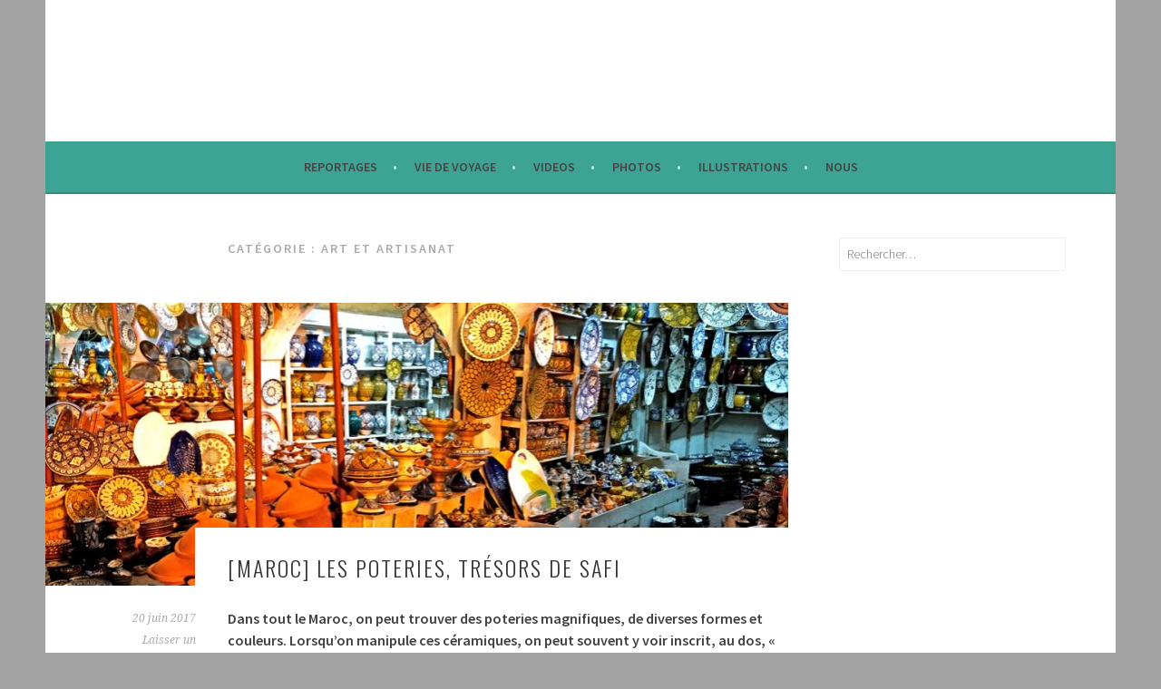

--- FILE ---
content_type: text/html; charset=UTF-8
request_url: https://www.waytonowhere.fr/category/reportages/art-et-artisanat/
body_size: 5585
content:
<!DOCTYPE html>
<html lang="fr-FR">
<head>
<meta charset="UTF-8">
<meta name="viewport" content="width=device-width, initial-scale=1">
<link rel="profile" href="http://gmpg.org/xfn/11">
<link rel="pingback" href="https://www.waytonowhere.fr/xmlrpc.php">
<title>Art et artisanat &#8211; Way To Nowhere</title>
<meta name='robots' content='max-image-preview:large' />
<link rel='dns-prefetch' href='//fonts.googleapis.com' />
<link rel='dns-prefetch' href='//s.w.org' />
<link rel="alternate" type="application/rss+xml" title="Way To Nowhere &raquo; Flux" href="https://www.waytonowhere.fr/feed/" />
<link rel="alternate" type="application/rss+xml" title="Way To Nowhere &raquo; Flux des commentaires" href="https://www.waytonowhere.fr/comments/feed/" />
<link rel="alternate" type="application/rss+xml" title="Way To Nowhere &raquo; Flux de la catégorie Art et artisanat" href="https://www.waytonowhere.fr/category/reportages/art-et-artisanat/feed/" />
		<script type="text/javascript">
			window._wpemojiSettings = {"baseUrl":"https:\/\/s.w.org\/images\/core\/emoji\/13.1.0\/72x72\/","ext":".png","svgUrl":"https:\/\/s.w.org\/images\/core\/emoji\/13.1.0\/svg\/","svgExt":".svg","source":{"concatemoji":"https:\/\/www.waytonowhere.fr\/wp-includes\/js\/wp-emoji-release.min.js?ver=5.8.12"}};
			!function(e,a,t){var n,r,o,i=a.createElement("canvas"),p=i.getContext&&i.getContext("2d");function s(e,t){var a=String.fromCharCode;p.clearRect(0,0,i.width,i.height),p.fillText(a.apply(this,e),0,0);e=i.toDataURL();return p.clearRect(0,0,i.width,i.height),p.fillText(a.apply(this,t),0,0),e===i.toDataURL()}function c(e){var t=a.createElement("script");t.src=e,t.defer=t.type="text/javascript",a.getElementsByTagName("head")[0].appendChild(t)}for(o=Array("flag","emoji"),t.supports={everything:!0,everythingExceptFlag:!0},r=0;r<o.length;r++)t.supports[o[r]]=function(e){if(!p||!p.fillText)return!1;switch(p.textBaseline="top",p.font="600 32px Arial",e){case"flag":return s([127987,65039,8205,9895,65039],[127987,65039,8203,9895,65039])?!1:!s([55356,56826,55356,56819],[55356,56826,8203,55356,56819])&&!s([55356,57332,56128,56423,56128,56418,56128,56421,56128,56430,56128,56423,56128,56447],[55356,57332,8203,56128,56423,8203,56128,56418,8203,56128,56421,8203,56128,56430,8203,56128,56423,8203,56128,56447]);case"emoji":return!s([10084,65039,8205,55357,56613],[10084,65039,8203,55357,56613])}return!1}(o[r]),t.supports.everything=t.supports.everything&&t.supports[o[r]],"flag"!==o[r]&&(t.supports.everythingExceptFlag=t.supports.everythingExceptFlag&&t.supports[o[r]]);t.supports.everythingExceptFlag=t.supports.everythingExceptFlag&&!t.supports.flag,t.DOMReady=!1,t.readyCallback=function(){t.DOMReady=!0},t.supports.everything||(n=function(){t.readyCallback()},a.addEventListener?(a.addEventListener("DOMContentLoaded",n,!1),e.addEventListener("load",n,!1)):(e.attachEvent("onload",n),a.attachEvent("onreadystatechange",function(){"complete"===a.readyState&&t.readyCallback()})),(n=t.source||{}).concatemoji?c(n.concatemoji):n.wpemoji&&n.twemoji&&(c(n.twemoji),c(n.wpemoji)))}(window,document,window._wpemojiSettings);
		</script>
		<style type="text/css">
img.wp-smiley,
img.emoji {
	display: inline !important;
	border: none !important;
	box-shadow: none !important;
	height: 1em !important;
	width: 1em !important;
	margin: 0 .07em !important;
	vertical-align: -0.1em !important;
	background: none !important;
	padding: 0 !important;
}
</style>
	<link rel='stylesheet' id='wp-block-library-css'  href='https://www.waytonowhere.fr/wp-includes/css/dist/block-library/style.min.css?ver=5.8.12' type='text/css' media='all' />
<link rel='stylesheet' id='sela-fonts-css'  href='https://fonts.googleapis.com/css?family=Source+Sans+Pro%3A300%2C300italic%2C400%2C400italic%2C600%7CDroid+Serif%3A400%2C400italic%7COswald%3A300%2C400&#038;subset=latin%2Clatin-ext' type='text/css' media='all' />
<link rel='stylesheet' id='genericons-css'  href='https://www.waytonowhere.fr/wp-content/themes/sela/fonts/genericons.css?ver=3.4.1' type='text/css' media='all' />
<link rel='stylesheet' id='sela-style-css'  href='https://www.waytonowhere.fr/wp-content/themes/sela/style.css?ver=5.8.12' type='text/css' media='all' />
<link rel='stylesheet' id='recent-posts-widget-with-thumbnails-public-style-css'  href='https://www.waytonowhere.fr/wp-content/plugins/recent-posts-widget-with-thumbnails/public.css?ver=7.1.1' type='text/css' media='all' />
<link rel='stylesheet' id='__EPYT__style-css'  href='https://www.waytonowhere.fr/wp-content/plugins/youtube-embed-plus/styles/ytprefs.min.css?ver=14.0' type='text/css' media='all' />
<style id='__EPYT__style-inline-css' type='text/css'>

                .epyt-gallery-thumb {
                        width: 33.333%;
                }
                
</style>
<script type='text/javascript' src='https://www.waytonowhere.fr/wp-includes/js/jquery/jquery.min.js?ver=3.6.0' id='jquery-core-js'></script>
<script type='text/javascript' src='https://www.waytonowhere.fr/wp-includes/js/jquery/jquery-migrate.min.js?ver=3.3.2' id='jquery-migrate-js'></script>
<script type='text/javascript' id='__ytprefs__-js-extra'>
/* <![CDATA[ */
var _EPYT_ = {"ajaxurl":"https:\/\/www.waytonowhere.fr\/wp-admin\/admin-ajax.php","security":"f5cad77a76","gallery_scrolloffset":"20","eppathtoscripts":"https:\/\/www.waytonowhere.fr\/wp-content\/plugins\/youtube-embed-plus\/scripts\/","eppath":"https:\/\/www.waytonowhere.fr\/wp-content\/plugins\/youtube-embed-plus\/","epresponsiveselector":"[\"iframe.__youtube_prefs__\",\"iframe[src*='youtube.com']\",\"iframe[src*='youtube-nocookie.com']\",\"iframe[data-ep-src*='youtube.com']\",\"iframe[data-ep-src*='youtube-nocookie.com']\",\"iframe[data-ep-gallerysrc*='youtube.com']\"]","epdovol":"1","version":"14.0","evselector":"iframe.__youtube_prefs__[src], iframe[src*=\"youtube.com\/embed\/\"], iframe[src*=\"youtube-nocookie.com\/embed\/\"]","ajax_compat":"","ytapi_load":"light","pause_others":"","stopMobileBuffer":"1","vi_active":"","vi_js_posttypes":[]};
/* ]]> */
</script>
<script type='text/javascript' src='https://www.waytonowhere.fr/wp-content/plugins/youtube-embed-plus/scripts/ytprefs.min.js?ver=14.0' id='__ytprefs__-js'></script>
<link rel="https://api.w.org/" href="https://www.waytonowhere.fr/wp-json/" /><link rel="alternate" type="application/json" href="https://www.waytonowhere.fr/wp-json/wp/v2/categories/5" /><link rel="EditURI" type="application/rsd+xml" title="RSD" href="https://www.waytonowhere.fr/xmlrpc.php?rsd" />
<link rel="wlwmanifest" type="application/wlwmanifest+xml" href="https://www.waytonowhere.fr/wp-includes/wlwmanifest.xml" /> 
<meta name="generator" content="WordPress 5.8.12" />
	<style type="text/css" id="sela-header-css">
					.site-title,
			.site-description {
				clip: rect(1px, 1px, 1px, 1px);
				position: absolute;
			}
			</style>
	<style type="text/css" id="custom-background-css">
body.custom-background { background-color: #a3a3a3; }
</style>
	<link rel="icon" href="https://www.waytonowhere.fr/wp-content/uploads/2015/11/cropped-logopetit-1-32x32.jpg" sizes="32x32" />
<link rel="icon" href="https://www.waytonowhere.fr/wp-content/uploads/2015/11/cropped-logopetit-1-192x192.jpg" sizes="192x192" />
<link rel="apple-touch-icon" href="https://www.waytonowhere.fr/wp-content/uploads/2015/11/cropped-logopetit-1-180x180.jpg" />
<meta name="msapplication-TileImage" content="https://www.waytonowhere.fr/wp-content/uploads/2015/11/cropped-logopetit-1-270x270.jpg" />
		<style type="text/css" id="wp-custom-css">
			.nav-menu>li>a:after{color:rgba(0,0,0,.3)}.main-navigation a,.social-links ul a:before{color:#444}.menu-toggle,.menu-toggle:hover,.menu-toggle:focus{color:#444}.main-navigation.toggled ul ul,.main-navigation.toggled ul ul a{color:#444}.site-info a{color:#fff}.main-navigation li.current_page_ancestor>a,.main-navigation li.current-menu-ancestor>a{color:#444}.main-navigation a:hover,.main-navigation ul>:hover>a,.main-navigation ul>.focus>a{color:#444}.main-navigation li.current_page_item>a,.main-navigation li.current-menu-item>a{color:#444}.main-navigation li.current_page_item>a .sub-menu li a,.main-navigation li.current-menu-item>a .sub-menu li a,.main-navigation ul ul li.current_page_item>a,.main-navigation ul ul li.current-menu-item>a{color:#4f4f4f}body{background-color:#f0f0f0}.main-navigation,button{background-color:#3ca395}.main-navigation .nav-menu>li>a:after,.main-navigation .menu>li>a:after{color:#c1e8ea}a,.entry-title a:hover,.comment-meta a,.jetpack-testimonial .entry-title{color:#2b797c}.widget_flickr #flickr_badge_uber_wrapper td a:last-child,.widget-area .milestone-countdown .difference{color:#2b797c}.main-navigation ul ul a:hover,.main-navigation ul ul>li.focus>a{color:#2b797c}input[type="button"],input[type="reset"],input[type="submit"],#infinite-handle span{background-color:#2b797c}input[type="text"]:focus,input[type="email"]:focus,input[type="password"]:focus,input[type="search"]:focus,input[type="url"]:focus,textarea:focus{border-color:#2b797c}.social-links ul a:before,.footer-widget-area button{background-color:#74ccd1}.site-info a:hover{color:#74ccd1}.footer-widget-area a:hover{color:#297679}		</style>
		</head>

<body class="archive category category-art-et-artisanat category-5 custom-background wp-custom-logo">
<div id="page" class="hfeed site">
	<header id="masthead" class="site-header" role="banner">
		<a class="skip-link screen-reader-text" href="#content" title="Aller au contenu principal">Aller au contenu principal</a>

		<div class="site-branding">
						<h1 class="site-title"><a href="https://www.waytonowhere.fr/" title="Way To Nowhere" rel="home">Way To Nowhere</a></h1>
					</div><!-- .site-branding -->

		<nav id="site-navigation" class="main-navigation" role="navigation">
			<button class="menu-toggle" aria-controls="menu" aria-expanded="false">Menu</button>
			<div class="menu-principal-container"><ul id="menu-principal" class="menu"><li id="menu-item-37" class="menu-item menu-item-type-taxonomy menu-item-object-category current-category-ancestor current-menu-ancestor current-menu-parent current-category-parent menu-item-has-children menu-item-37"><a href="https://www.waytonowhere.fr/category/reportages/">Reportages</a>
<ul class="sub-menu">
	<li id="menu-item-188" class="menu-item menu-item-type-taxonomy menu-item-object-category menu-item-188"><a href="https://www.waytonowhere.fr/category/reportages/culture-locale/">Culture locale</a></li>
	<li id="menu-item-168" class="menu-item menu-item-type-taxonomy menu-item-object-category menu-item-168"><a href="https://www.waytonowhere.fr/category/reportages/rencontres-reportage/">Rencontres</a></li>
	<li id="menu-item-166" class="menu-item menu-item-type-taxonomy menu-item-object-category menu-item-166"><a href="https://www.waytonowhere.fr/category/reportages/culture-equestre/">Culture équestre</a></li>
	<li id="menu-item-164" class="menu-item menu-item-type-taxonomy menu-item-object-category current-menu-item menu-item-164"><a href="https://www.waytonowhere.fr/category/reportages/art-et-artisanat/" aria-current="page">Art et artisanat</a></li>
	<li id="menu-item-165" class="menu-item menu-item-type-taxonomy menu-item-object-category menu-item-165"><a href="https://www.waytonowhere.fr/category/reportages/cuisine/">Cuisine</a></li>
	<li id="menu-item-167" class="menu-item menu-item-type-taxonomy menu-item-object-category menu-item-167"><a href="https://www.waytonowhere.fr/category/reportages/musique/">Musique</a></li>
</ul>
</li>
<li id="menu-item-163" class="menu-item menu-item-type-taxonomy menu-item-object-category menu-item-has-children menu-item-163"><a href="https://www.waytonowhere.fr/category/vie-de-voyage/">Vie de Voyage</a>
<ul class="sub-menu">
	<li id="menu-item-170" class="menu-item menu-item-type-taxonomy menu-item-object-category menu-item-170"><a href="https://www.waytonowhere.fr/category/vie-de-voyage/les-petits-plaisirs-a/">Les petits plaisirs à&#8230;</a></li>
	<li id="menu-item-171" class="menu-item menu-item-type-taxonomy menu-item-object-category menu-item-171"><a href="https://www.waytonowhere.fr/category/vie-de-voyage/trucs-et-astuces/">Trucs et astuces</a></li>
	<li id="menu-item-1193" class="menu-item menu-item-type-taxonomy menu-item-object-category menu-item-1193"><a href="https://www.waytonowhere.fr/category/vie-de-voyage/langues/">Langues</a></li>
	<li id="menu-item-169" class="menu-item menu-item-type-taxonomy menu-item-object-category menu-item-169"><a href="https://www.waytonowhere.fr/category/vie-de-voyage/inspirations/">Inspirations</a></li>
</ul>
</li>
<li id="menu-item-200" class="menu-item menu-item-type-post_type menu-item-object-page menu-item-200"><a href="https://www.waytonowhere.fr/videos/">Videos</a></li>
<li id="menu-item-39" class="menu-item menu-item-type-taxonomy menu-item-object-category menu-item-has-children menu-item-39"><a href="https://www.waytonowhere.fr/category/photos/">Photos</a>
<ul class="sub-menu">
	<li id="menu-item-181" class="menu-item menu-item-type-taxonomy menu-item-object-category menu-item-181"><a href="https://www.waytonowhere.fr/category/photos/le-petit-voyage-de-terrence/">Le petit voyage de Terrence</a></li>
	<li id="menu-item-180" class="menu-item menu-item-type-taxonomy menu-item-object-category menu-item-180"><a href="https://www.waytonowhere.fr/category/photos/wtf/">WTF ?!</a></li>
	<li id="menu-item-175" class="menu-item menu-item-type-taxonomy menu-item-object-category menu-item-175"><a href="https://www.waytonowhere.fr/category/photos/afrique/">Afrique</a></li>
	<li id="menu-item-176" class="menu-item menu-item-type-taxonomy menu-item-object-category menu-item-176"><a href="https://www.waytonowhere.fr/category/photos/ameriques/">Amériques</a></li>
	<li id="menu-item-177" class="menu-item menu-item-type-taxonomy menu-item-object-category menu-item-177"><a href="https://www.waytonowhere.fr/category/photos/asie/">Asie</a></li>
	<li id="menu-item-178" class="menu-item menu-item-type-taxonomy menu-item-object-category menu-item-178"><a href="https://www.waytonowhere.fr/category/photos/europe/">Europe</a></li>
	<li id="menu-item-179" class="menu-item menu-item-type-taxonomy menu-item-object-category menu-item-179"><a href="https://www.waytonowhere.fr/category/photos/oceanie/">Océanie</a></li>
	<li id="menu-item-1102" class="menu-item menu-item-type-taxonomy menu-item-object-category menu-item-1102"><a href="https://www.waytonowhere.fr/category/photos/poles/">Pôles</a></li>
</ul>
</li>
<li id="menu-item-38" class="menu-item menu-item-type-taxonomy menu-item-object-category menu-item-has-children menu-item-38"><a href="https://www.waytonowhere.fr/category/illustrations/">Illustrations</a>
<ul class="sub-menu">
	<li id="menu-item-173" class="menu-item menu-item-type-taxonomy menu-item-object-category menu-item-173"><a href="https://www.waytonowhere.fr/category/illustrations/merci-en-dessins/">Merci en dessins</a></li>
	<li id="menu-item-172" class="menu-item menu-item-type-taxonomy menu-item-object-category menu-item-172"><a href="https://www.waytonowhere.fr/category/illustrations/croquis-portraits/">Croquis et portraits</a></li>
</ul>
</li>
<li id="menu-item-31" class="menu-item menu-item-type-post_type menu-item-object-page menu-item-has-children menu-item-31"><a href="https://www.waytonowhere.fr/nous/">Nous</a>
<ul class="sub-menu">
	<li id="menu-item-87" class="menu-item menu-item-type-post_type menu-item-object-page menu-item-87"><a href="https://www.waytonowhere.fr/nous/">Projet</a></li>
	<li id="menu-item-212" class="menu-item menu-item-type-post_type menu-item-object-page menu-item-212"><a href="https://www.waytonowhere.fr/nous/qui-sommes-nous/">Qui sommes-nous ?</a></li>
	<li id="menu-item-84" class="menu-item menu-item-type-post_type menu-item-object-page menu-item-84"><a href="https://www.waytonowhere.fr/nous/partenaires/">Collaborateurs</a></li>
	<li id="menu-item-150" class="menu-item menu-item-type-post_type menu-item-object-page menu-item-150"><a href="https://www.waytonowhere.fr/nous/contact/">Contact</a></li>
</ul>
</li>
</ul></div>		</nav><!-- #site-navigation -->
	</header><!-- #masthead -->

	<div id="content" class="site-content">

	<section id="primary" class="content-area">
		<main id="main" class="site-main" role="main">

		
			<header class="page-header">
				<h1 class="page-title">Catégorie : <span>Art et artisanat</span></h1>			</header><!-- .page-header -->

						
				
<article id="post-1082" class="post-1082 post type-post status-publish format-standard has-post-thumbnail hentry category-art-et-artisanat category-reportages tag-art tag-art-et-artisanat tag-artisanat tag-asfi tag-maghreb tag-maroc tag-medina tag-poterie tag-potiers tag-safi with-featured-image">

	
	<div class="post-thumbnail">
		<a href="https://www.waytonowhere.fr/maroc-les-poteries-tresors-de-safi/">
		 <img width="820" height="312" src="https://www.waytonowhere.fr/wp-content/uploads/2017/06/WTN_art_poterie_safi-intro-820x312.jpg" class="attachment-post-thumbnail size-post-thumbnail wp-post-image" alt="" loading="lazy" />		</a>
	</div>

	
	<header class="entry-header ">
					<h1 class="entry-title"><a href=" https://www.waytonowhere.fr/maroc-les-poteries-tresors-de-safi/" rel="bookmark">[Maroc] Les poteries, trésors de Safi</a></h1>			</header><!-- .entry-header -->

	<div class="entry-body">

				<div class="entry-meta">
			<span class="date"><a href="https://www.waytonowhere.fr/maroc-les-poteries-tresors-de-safi/" title="Permalien vers [Maroc] Les poteries, trésors de Safi" rel="bookmark"><time class="entry-date published" datetime="2017-06-20T00:34:48+01:00">20 juin 2017</time><time class="updated" datetime="2017-06-21T11:01:44+01:00">21 juin 2017</time></a></span><span class="comments-link"><a href="https://www.waytonowhere.fr/maroc-les-poteries-tresors-de-safi/#respond">Laisser un commentaire</a></span>		</div><!-- .entry-meta -->
		
				<div class="entry-content">
			<p><strong>Dans tout le Maroc, on peut trouver des poteries magnifiques, de diverses formes et couleurs. Lorsqu’on manipule ces céramiques, on peut souvent y voir inscrit, au dos, « Safi » ou « Asfi », leur lieu d’origine. <a href="http://www.waytonowhere.fr/safi-asfi-maroc-des-potiers-et-des-marins-des-chats-et-des-goelands/#more-367">Cette ville</a> est en effet devenue le chef-lieu de la poterie marocaine.<br />
</strong> <a href="https://www.waytonowhere.fr/maroc-les-poteries-tresors-de-safi/#more-1082" class="more-link">Lire la suite <span class="meta-nav">&rarr;</span></a></p>
					</div><!-- .entry-content -->
		
			</div><!-- .entry-body -->

</article><!-- #post-## -->

			
			
		
		</main><!-- #main -->
	</section><!-- #primary -->

	<div id="secondary" class="widget-area sidebar-widget-area" role="complementary">
		<aside id="search-2" class="widget widget_search"><form role="search" method="get" class="search-form" action="https://www.waytonowhere.fr/">
				<label>
					<span class="screen-reader-text">Rechercher :</span>
					<input type="search" class="search-field" placeholder="Rechercher…" value="" name="s" />
				</label>
				<input type="submit" class="search-submit" value="Rechercher" />
			</form></aside>	</div><!-- #secondary -->

	</div><!-- #content -->

	
<div id="tertiary" class="widget-area footer-widget-area" role="complementary">
	
		<div id="widget-area-3" class="widget-area">
			</div><!-- #widget-area-3 -->
	
	</div><!-- #tertiary -->

	<footer id="colophon" class="site-footer">
							
		<div class="site-info"  role="contentinfo">
			<a href="http://wordpress.org/" title="Une plate-forme sémantique de publication personnelle" rel="generator">Fièrement propulsé par WordPress</a>
			<span class="sep"> | </span>
			Thème sela par <a href="http://wordpress.com/themes/sela/" rel="designer">WordPress.com</a>.		</div><!-- .site-info -->
	</footer><!-- #colophon -->
</div><!-- #page -->

<script type='text/javascript' src='https://www.waytonowhere.fr/wp-content/themes/sela/js/navigation.js?ver=20140813' id='sela-navigation-js'></script>
<script type='text/javascript' src='https://www.waytonowhere.fr/wp-content/themes/sela/js/skip-link-focus-fix.js?ver=20140813' id='sela-skip-link-focus-fix-js'></script>
<script type='text/javascript' src='https://www.waytonowhere.fr/wp-content/themes/sela/js/sela.js?ver=20140813' id='sela-script-js'></script>
<script type='text/javascript' src='https://www.waytonowhere.fr/wp-content/plugins/youtube-embed-plus/scripts/fitvids.min.js?ver=14.0' id='__ytprefsfitvids__-js'></script>
<script type='text/javascript' src='https://www.waytonowhere.fr/wp-includes/js/wp-embed.min.js?ver=5.8.12' id='wp-embed-js'></script>

</body>
</html>
